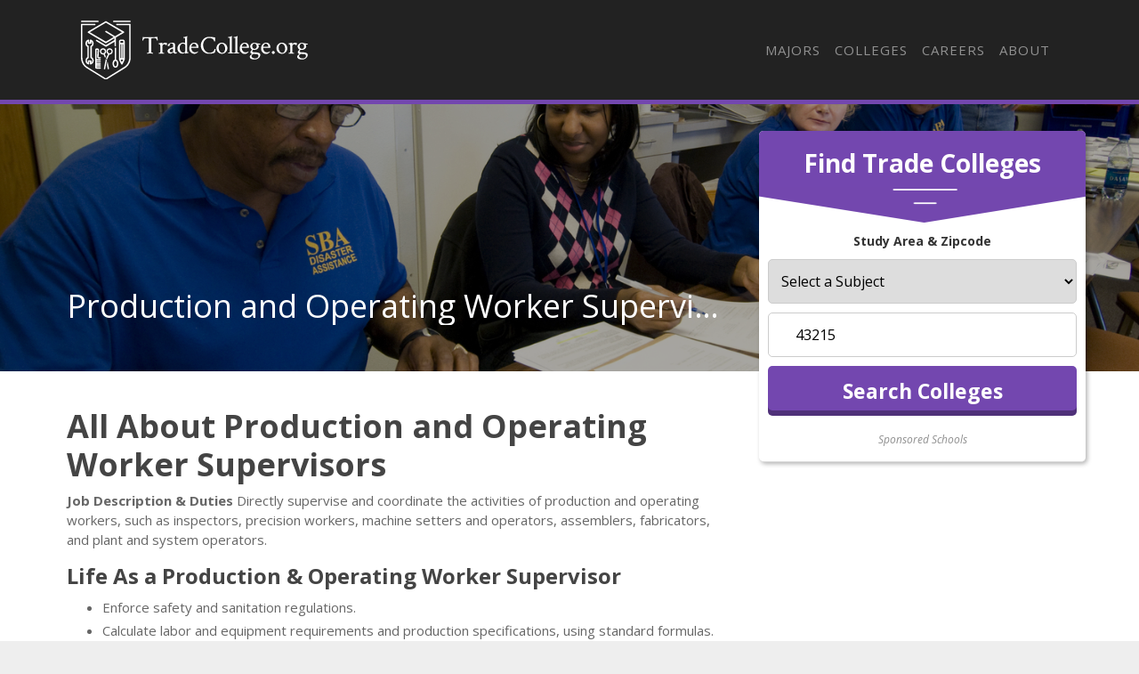

--- FILE ---
content_type: text/html
request_url: https://tradecollege.org/careers/first-line-supervisors-of-production-and-operating-workers-focus/
body_size: 11801
content:
<!DOCTYPE html>
<html lang="en">
  <head>
      <meta charset="utf-8">


<title>What&#39;s It Like Being a Production and Operating Worker Supervisor? - Trade College</title>


<meta http-equiv="X-UA-Compatible" content="IE=edge">
<meta name="viewport" content="width=device-width, initial-scale=1">

<meta name="description" content="Want to know more about the job duties of a Production and Operating Worker Supervisor? Keep reading to learn more about the salary, job outlook, and job description of this occupation.">
<meta name="viewport" content="width=device-width, initial-scale=1">
<link rel="canonical" href="https://tradecollege.org/careers/first-line-supervisors-of-production-and-operating-workers-focus/">


<meta name="robots" content="index, follow">
<meta name="googlebot" content="index, follow">

<script>(function(w,d,s,l,i){w[l]=w[l]||[];w[l].push({'gtm.start':
new Date().getTime(),event:'gtm.js'});var f=d.getElementsByTagName(s)[0],
j=d.createElement(s),dl=l!='dataLayer'?'&l='+l:'';j.async=true;j.src=
'https://www.googletagmanager.com/gtm.js?id='+i+dl;f.parentNode.insertBefore(j,f);
})(window,document,'script','dataLayer','GTM-NVJVNR3');</script>




<link rel="apple-touch-icon" sizes="180x180" href="https://tradecollege.org/assets/images/favicons/apple-touch-icon.png">
<link rel="icon" type="image/png" sizes="32x32" href="https://tradecollege.org/assets/images/favicons/favicon-32x32.png">
<link rel="icon" type="image/png" sizes="16x16" href="https://tradecollege.org/assets/images/favicons/favicon-16x16.png">
<link rel="manifest" href="https://tradecollege.org/assets/images/favicons/site.webmanifest">
<link rel="mask-icon" href="https://tradecollege.org/assets/images/favicons/safari-pinned-tab.svg" color="#7347af">
<link rel="shortcut icon" href="https://tradecollege.org/assets/images/favicons/favicon.ico">
<meta name="msapplication-TileColor" content="#7347af">
<meta name="msapplication-config" content="https://tradecollege.org/assets/images/favicons/browserconfig.xml">
<meta name="theme-color" content="#ffffff">


<script type="application/ld+json">
  {
    "@context": "https://schema.org",
    "@type": "Article",
    "url": "https:\/\/tradecollege.org\/careers\/first-line-supervisors-of-production-and-operating-workers-focus\/", 
    "headline": "What\u0027s It Like Being a Production and Operating Worker Supervisor?", 
    "description": "Want to know more about the job duties of a Production and Operating Worker Supervisor? Keep reading to learn more about the salary, job outlook, and job description of this occupation.", 
    "abstract": "There are currently 621,400 Production and Operating Worker Supervisors in the United States and that number is expected to rise to 619,500 by 2026. Read on to learn more about the typical job duties, average salary, and more of Production and Operating Worker Supervisors.", 
    "datePublished": "2019-09-01T08:00:00Z",
    "dateModified": "2025-07-28T12:46:42\u002b02:00", 
    "keywords": "What does a Production and Operating Worker Supervisor do?,How to become a Production and Operating Worker Supervisor,Production and Operating Worker Supervisor job description and salary", 
    "inLanguage": "en-US", 
    "wordCount": "900", 
    "copyrightYear": "2025", 
    "copyrightHolder": {
      "type": "Organization", 
      "@id": "https:\/\/tradecollege.org\/#organization", 
      "name": "TradeCollege.org"
    },"image": {
        "@type": "ImageObject", 
        "@id": "https:\/\/tradecollege.org\/careers\/first-line-supervisors-of-production-and-operating-workers-focus\/", 
        "inLanguage": "en-US", 
        "url": "https:\/\/s3.amazonaws.com\/college-static-images\/majors\/v1\/52.02_0.jpg", 
        "contentUrl": "https:\/\/s3.amazonaws.com\/college-static-images\/majors\/v1\/52.02_0.jpg"
      },"isPartOf": {
    "@type": "WebPage", 
    "@id": "https://tradecollege.org/careers/first-line-supervisors-of-production-and-operating-workers-focus/", 
    "url": "https://tradecollege.org/careers/first-line-supervisors-of-production-and-operating-workers-focus/", 
    "name": "What&#39;s It Like Being a Production and Operating Worker Supervisor?",
    "primaryImageOfPage": {
      "@type": "ImageObject", 
      "@id": "https://tradecollege.org/careers/first-line-supervisors-of-production-and-operating-workers-focus/", 
      "inLanguage": "en-US", 
      "url": "https://s3.amazonaws.com/college-static-images/majors/v1/52.02_0.jpg", 
      "contentUrl": "https://s3.amazonaws.com/college-static-images/majors/v1/52.02_0.jpg"
    },
    "potentialAction": {
      "@type": "ReadAction", 
      "target": {
        "type": "EntryPoint", 
        "urlTemplate": "https://tradecollege.org/careers/first-line-supervisors-of-production-and-operating-workers-focus/" 
      }
    }, 
    "isPartOf": {
      "@type": "WebSite", 
      "@id": "https://tradecollege.org/#website", 
      "url": "https://tradecollege.org/", 
      "name": "TradeCollege.org",  
      "publisher": {
        "@type": "Organization",
        "@id": "https://tradecollege.org/#organization", 
        "url": "https://tradecollege.org/", 
        "name": "TradeCollege.org",
        "logo": {
          "@type": "ImageObject", 
          "@id": "https://tradecollege.org/#logo", 
          "url": "", 
          "inLanguage": "en-US", 
          "caption": "TradeCollege.org"
        },
        "sameAs":[
          "https://twitter.com/theTradeCollege",
          "https://www.facebook.com/TradeCollege.org",
          "https://www.linkedin.com/company/trade-college-org"
        ]
      }, 
      "potentialAction": {
        "@type": "SearchAction",
        "target": {
          "@type": "EntryPoint",
          "urlTemplate": "https://tradecollege.org/search/?cfSearch={search_term_string}"
        },
        "query-input": "required name=search_term_string"
      }, 
      "inLanguage": "en-US", 
      "copyrightHolder": {
        "type": "Organization", 
        "@id": "https://tradecollege.org/#organization", 
        "name": "TradeCollege.org"
      }
    }
  }, 
    "mainEntityOfPage": {
    "@type": "WebPage", 
    "@id": "https://tradecollege.org/careers/first-line-supervisors-of-production-and-operating-workers-focus/", 
    "url": "https://tradecollege.org/careers/first-line-supervisors-of-production-and-operating-workers-focus/", 
    "name": "What&#39;s It Like Being a Production and Operating Worker Supervisor?",
    "primaryImageOfPage": {
      "@type": "ImageObject", 
      "@id": "https://tradecollege.org/careers/first-line-supervisors-of-production-and-operating-workers-focus/", 
      "inLanguage": "en-US", 
      "url": "https://s3.amazonaws.com/college-static-images/majors/v1/52.02_0.jpg", 
      "contentUrl": "https://s3.amazonaws.com/college-static-images/majors/v1/52.02_0.jpg"
    },
    "potentialAction": {
      "@type": "ReadAction", 
      "target": {
        "type": "EntryPoint", 
        "urlTemplate": "https://tradecollege.org/careers/first-line-supervisors-of-production-and-operating-workers-focus/" 
      }
    }, 
    "isPartOf": {
      "@type": "WebSite", 
      "@id": "https://tradecollege.org/#website", 
      "url": "https://tradecollege.org/", 
      "name": "TradeCollege.org",  
      "publisher": {
        "@type": "Organization",
        "@id": "https://tradecollege.org/#organization", 
        "url": "https://tradecollege.org/", 
        "name": "TradeCollege.org",
        "logo": {
          "@type": "ImageObject", 
          "@id": "https://tradecollege.org/#logo", 
          "url": "", 
          "inLanguage": "en-US", 
          "caption": "TradeCollege.org"
        },
        "sameAs":[
          "https://twitter.com/theTradeCollege",
          "https://www.facebook.com/TradeCollege.org",
          "https://www.linkedin.com/company/trade-college-org"
        ]
      }, 
      "potentialAction": {
        "@type": "SearchAction",
        "target": {
          "@type": "EntryPoint",
          "urlTemplate": "https://tradecollege.org/search/?cfSearch={search_term_string}"
        },
        "query-input": "required name=search_term_string"
      }, 
      "inLanguage": "en-US", 
      "copyrightHolder": {
        "type": "Organization", 
        "@id": "https://tradecollege.org/#organization", 
        "name": "TradeCollege.org"
      }
    }
  }
  }
  </script>
  
  <meta property="og:url" content="https://tradecollege.org/careers/first-line-supervisors-of-production-and-operating-workers-focus/">
  <meta property="og:site_name" content="TradeCollege.org">
  
  <meta property="og:title" content="What&#39;s It Like Being a Production and Operating Worker Supervisor?">
  
  
  <meta property="og:description" content="Want to know more about the job duties of a Production and Operating Worker Supervisor? Keep reading to learn more about the salary, job outlook, and job description of this occupation." />
  
  
  <meta property="og:image" content="https://tradecollege.org/assets/images/tradecolleges-share-image.jpg" />
  
  <meta property="og:image:type" content="image/jpg">
  <meta property="og:image:width" content="602">
  <meta property="og:image:height" content="370">
  <meta property="og:type" content="article">

  
  <meta name="twitter:title" content="What&#39;s It Like Being a Production and Operating Worker Supervisor?">
  
  
  <meta name="twitter:description" content="Want to know more about the job duties of a Production and Operating Worker Supervisor? Keep reading to learn more about the salary, job outlook, and job description of this occupation." />
  
  
  <meta name="twitter:image" content="https://tradecollege.org/assets/images/tradecolleges-share-image.jpg" />
  
  <meta name="twitter:domain" content="https://tradecollege.org/">
  <meta name="twitter:site" content="@TradeCollege">
  <meta name="twitter:creator" content="@TradeCollege">
  <meta name="twitter:card" content="summary_large_image">
  <meta name="twitter:url" content="https://tradecollege.org/careers/first-line-supervisors-of-production-and-operating-workers-focus/">

  
  <meta property="twitter:image:src" content="https://tradecollege.org/assets/images/tradecolleges-share-image.jpg">
  
  <meta itemprop="name" content="What&#39;s It Like Being a Production and Operating Worker Supervisor?">
  
  <meta itemprop="description" content="Want to know more about the job duties of a Production and Operating Worker Supervisor? Keep reading to learn more about the salary, job outlook, and job description of this occupation.">
  

  
  <meta property="article:tag" content="What&#39;s It Like Being a Production and Operating Worker Supervisor?">
  

  
  <meta itemprop="image" content="https://tradecollege.org/assets/images/tradecolleges-share-image.jpg">
  

<meta itemprop="inLanguage" content="en-us">
<meta itemprop="usageTerms" content="https://tradecollege.org/about/terms/">

<link rel="stylesheet" href="https://stackpath.bootstrapcdn.com/bootstrap/4.3.1/css/bootstrap.min.css" integrity="sha384-ggOyR0iXCbMQv3Xipma34MD+dH/1fQ784/j6cY/iJTQUOhcWr7x9JvoRxT2MZw1T" crossorigin="anonymous">

<script src="https://kit.fontawesome.com/9baa7fb487.js"></script>

<link href="https://unpkg.com/aos@2.3.1/dist/aos.css" rel="stylesheet">

<link href="https://tradecollege.org/assets/css/screen.css?v=1753699602" rel="stylesheet">

  </head>

  
    <body role="document" class="page-career">
  
<noscript><iframe src="https://www.googletagmanager.com/ns.html?id=GTM-NVJVNR3"
height="0" width="0" style="display:none;visibility:hidden"></iframe></noscript>

        <div class="container main theme-showcase" role="main">
    

  	  <div class="header"><nav class="navbar navbar-expand-lg navbar-dark">
  <a class="navbar-brand" href="https://tradecollege.org/">Navbar w/ text</a>
  <button class="navbar-toggler" type="button" data-toggle="collapse" data-target="#navbarText" aria-controls="navbarText" aria-expanded="false" aria-label="Toggle navigation">
    <span class="navbar-toggler-icon"></span>
  </button>
  <div class="collapse navbar-collapse" id="navbarText">
    <ul class="navbar-nav ml-auto">
      
      
    <li class="nav-item"><a class="nav-link" href="/majors/">Majors</a></li>

    <li class="nav-item"><a class="nav-link" href="/colleges/">Colleges</a></li>

    <li class="nav-item"><a class="nav-link" href="/careers/">Careers</a></li>

    <li class="nav-item"><a class="nav-link" href="/about/">About</a></li>

<li class="nav-item"><a class="nav-link" href="/search"><i class="fas fa-search"></i></a></li>
    </ul>
  </div>
</nav>
</div>
        <div class="body">
          <div class="degree-finder">
            <div data-aos="fade-up">
              <div class="section" id="quick_finder" program-finder="">
  <form action="https://colleges.tradecollege.org/classes?sub_id=trade-degreefinder&layout=trade" method="get" name="quick_finder">
    <div class="finder">
      <div class="degreefinder-head">
        <div class="arrow">
          <h3>Find Trade Colleges</h3>
        </div>
        <p class="text-center"><strong>Study Area & Zipcode</strong></p>
      </div>
      <div class="degreefinder-body">
      <ol>
        <li class="select-box">
          <select name="study_area_id">
            <option value="" selected="selected">Select a Subject</option>
            <option value="42">Automotive Technology / Mechanic</option>
            <option value="176">Aviation Technology / Pilot</option>
            <option value="246">Career Training</option>
            <option value="237">CDL / Heavy Equipment Operation / Repair</option>
            <option value="250">Conservation</option>
            <option value="181">Construction Management</option>
            <option value="182">Construction Trades</option>
            <option value="178">Cosmetology</option>
            <option value="236">Craftsman Trades</option>
            <option value="43">Culinary Arts</option>
            <option value="199">Electronic / Computer Technology</option>
            <option value="258">Esthetics</option>
            <option value="268">High School Diploma</option>
            <option value="189">Life Skills / Hobbies</option>
            <option value="238">Marine Technology / Captain</option>
            <option value="278">Mechanics</option>
            <option value="232">Military / ROTC</option>
            <option value="239">Other Trades</option>
            <option value="44">Real Estate</option>
            <option value="233">Secondary Diplomas &amp; Certificates</option>
            <option value="183">Welding / Fabrication</option>
          </select>
        </li>
        <li>
          <div class="input-wrapper">
            <label for="zipcode" class="fa fa-map-marker-alt input-icon"></label>
            <input name="zip" class="zipcode" type="text" placeholder="Zipcode">
          </div>
        </li>
        <li>
          <input class="btn" name="commit" type="submit" value="Search Colleges">
        </li>
      </ol>
      </div>
    </div>
    <input type="hidden" name="used_widget" id="used_widget" value="true">
    <input type="hidden" name="provider_id" value="">
    <input type="hidden" name="creative" value="">
    <input type="hidden" name="utm_source" value="">
    <input type="hidden" name="utm_campaign" value="">
    <input type="hidden" name="utm_medium" value="">
    <input type="hidden" name="referring_url" value="">
    <input type="hidden" name="root_study_area_id" value="175">    
  </form>
  <div class="text-center sponsored-school-text"><em><small>Sponsored Schools</small></em></div>
</div>

            </div>
          </div>

          
          <style>
            
                .form-banner { background-image : url('https://s3.amazonaws.com/college-static-images/majors/v1/52.02_0_big.jpg') !important; }
                @media (max-width: 980px) { .form-banner { background-image : url('https://s3.amazonaws.com/college-static-images/majors/v1/52.02_0.jpg') !important; } }
            
          </style>
          

          
            <div class="form-banner row">
                <div class="container">

                

                

                    <div class="row">
                        <div class="col-md-8">
                            <div class="form-intro">
                                <div class="cfRenderTextOnImage">
                                    <div class="collegeName ellipsis">
                                        <span itemprop="name">Production and Operating Worker Supervisor</span>
                                    </div>
                                </div>
                            </div>
                        </div>
                    </div>
                </div>
            </div>
          

          <div id="mobile-finder" class="row-outset d-md-none">
    <div class="row">
        <div class="col-12 mobile-degree-finder">
        <form action="https://colleges.tradecollege.org/classes?sub_id=trade-mobile-degreefinder&layout=trade" method="get" name="quick_finder">
            <input type="hidden" name="used_widget" id="used_widget" value="true">
            <div id="searchWidget" class="finder">
                <h3>Find Schools Near</h3>
                <div class="input-wrapper">
                <label for="zip" class="fa fa-map-marker-alt input-icon"></label>
                <input name="zip" class="zipcode" type="text" placeholder="Zipcode">
                </div>
                <button class="btn" name="commit" type="submit">
                <i class="fas fa-chevron-right"></i>
                </button>
            </div>
            <input type="hidden" name="creative" value="">
            <input type="hidden" name="utm_source" value="">
            <input type="hidden" name="utm_campaign" value="">
            <input type="hidden" name="utm_medium" value="">
            <input type="hidden" name="referring_url" value="">
            <input type="hidden" name="root_Study_area_id" value="175">
            <input type="hidden" name="study_area_id" value="">
            <input type="hidden" name="provider_id" value="">
            </form>
        </div>
    </div>
</div>

          <div class="row section">
            <div class="col-md-8">

                
                    <h1 id="all-about-production-and-operating-worker-supervisors">All About Production and Operating Worker Supervisors</h1>
<p><strong>Job Description &amp; Duties</strong> Directly supervise and coordinate the activities of production and operating workers, such as inspectors, precision workers, machine setters and operators, assemblers, fabricators, and plant and system operators.</p>
<h2 id="life-as-a-production--operating-worker-supervisor">Life As a Production &amp; Operating Worker Supervisor</h2>
<ul>
<li>Enforce safety and sanitation regulations.</li>
<li>Calculate labor and equipment requirements and production specifications, using standard formulas.</li>
<li>Set up and adjust machines and equipment.</li>
<li>Plan and develop new products and production processes.</li>
<li>Confer with other supervisors to coordinate operations and activities within or between departments.</li>
<li>Interpret specifications, blueprints, job orders, and company policies and procedures for workers.</li>
</ul>
<div id="featured_listing" class="featured-school-article">

    <div class="featured-header">
      <h2 class="list-separator" style="margin-top: 20px;">Featured <span id="study_area_text"></span> schools near <span id="city_text"></span>,
                  <span id="state_text"></span> <a href="#" onclick="event.preventDefault();" data-toggle="modal" data-target="#exampleModal" class="edit-search">edit</a></h2>
    </div>
    
    <div class="school-results">
        <div id="resultsCarousel" class="carousel slide" data-ride="carousel" data-interval="5000">
          <div id="mastodon-carousel" class="carousel-inner row no-gutters">
            <div class="carousel-item active">
              <div style="min-height: 273px;"></div>
            </div>
          </div>
          <a class="carousel-control-prev" href="#resultsCarousel" role="button" data-slide="prev">
            <span class="carousel-control-prev-icon" aria-hidden="true"></span>
            <span class="sr-only">Previous</span>
          </a>
          <a class="carousel-control-next" href="#resultsCarousel" role="button" data-slide="next">
            <span class="carousel-control-next-icon" aria-hidden="true"></span>
            <span class="sr-only">Next</span>
          </a>
        </div>
        <div id="qs-pixel"></div>
    </div>
  </div>  
  <div class="modal fade" id="exampleModal" tabindex="-1" role="dialog" aria-labelledby="exampleModalLabel" aria-hidden="true">
    <div class="modal-dialog" role="document">
      <div class="modal-content">
        <div class="modal-header">
          <h3 class="modal-title"><i class="fas fa-search"></i> College Finder</h2>
          <button type="button" class="close" data-dismiss="modal" aria-label="Close">
            <span aria-hidden="true">&times;</span>
          </button>
        </div>
        <div class="modal-body">
          <form class="search-form">
            <label for="degree_level">Desired Degree Level</label>
            <select name="degree_level">
              <option>- Select One -</option>
              <option value="Associate">Associate</option>
              <option value="Bachelor" selected="selected">Bachelor</option>
              <option value="Master">Master</option>
              <option value="Doctorate">Doctorate</option>
              <option value="Certificate / Diploma">Certificate / Diploma</option>
            </select>
            <label for="area_of_study">Desired Study Area</label>
            <select name="area_of_study">
              <option>- Select One -</option>
              <option value="Criminal Justice & Legal">Criminal Justice & Legal</option>
              <option value="Business" selected="selected">Business & Commnunications</option>
              <option value="Computers & Technology">Technology</option>
              <option value="Fine Arts & Design">Fine Arts & Design</option>
              <option value="Health, Nursing, Medicine">Health, Nursing, Medicine</option>
              <option value="Psychology">Psychology & Counseling</option>
              <option value="Education & Teaching">Education & Teaching</option>
              <option value="Vocational Training">Vocational Traning</option>
            </select>
            <label>Zip Code</label>
            <div class="input-wrapper">
              <label for="zip" class="fa fa-map-marker-alt input-icon" aria-hidden="true"></label>
              <input name="zip" class="zip" type="text" placeholder="Zip Code">
            </div>
            <label for="hs_grad_year">High School/GED Grad Year</label>
            <input type="text" name="hs_grad_year" placeholder="High School Grad Year">
            <label for="education_level">Highest Level of Education Completed</label>
            <select name="education_level">
              <option>- Select One -</option>
              <option value="Haven't completed High School">Haven't completed High School</option>
              <option value="High School" selected="selected">High School/GED</option>
              <option value="Associate">Associate</option>
              <option value="Bachelor">Bachelor</option>
              <option value="Master">Master</option>
              <option value="Doctorate">Doctorate</option>
            </select>
            <input type="submit" class="btn" value="Update Results">
          </form>
        </div>
      </div>
    </div>
  </div><script>
    window.rootStudyAreaId = "175";
    window.subjectName = "";
    window.providerId = "10356";
    window.creativeId = "trade";
    window.siteDomain = "tradecollege.org-carousel";
  </script>
<h2 id="things-a-production--operating-worker-supervisor-should-know-how-to-do">Things a Production &amp; Operating Worker Supervisor Should Know How to Do</h2>
<p>Below is a list of the skills most Production and Operating Worker Supervisors say are important on the job.</p>
<p><strong>Active Listening</strong>: Giving full attention to what other people are saying, taking time to understand the points being made, asking questions as appropriate, and not interrupting at inappropriate times.</p>
<p><strong>Speaking</strong>: Talking to others to convey information effectively.</p>
<p><strong>Reading Comprehension</strong>: Understanding written sentences and paragraphs in work related documents.</p>
<p><strong>Critical Thinking</strong>: Using logic and reasoning to identify the strengths and weaknesses of alternative solutions, conclusions or approaches to problems.</p>
<p><strong>Coordination</strong>: Adjusting actions in relation to others&rsquo; actions.</p>
<p><strong>Time Management</strong>: Managing one&rsquo;s own time and the time of others.</p>
<h2 id="types-of-production--operating-worker-supervisor-jobs">Types of Production &amp; Operating Worker Supervisor Jobs</h2>
<ul>
<li>Steel Pan Form Placing Supervisor</li>
<li>Department Head</li>
<li>Carbon Electrodes Supervisor</li>
<li>Assembly Supervisor</li>
<li>Electronics Supervisor</li>
</ul>
<h2 id="job-opportunities-for-production-and-operating-worker-supervisors">Job Opportunities for Production and Operating Worker Supervisors</h2>
<p>There were about 621,400 jobs for Production and Operating Worker Supervisor in 2016 (in the United States). There is little to no growth in job opportunities for Production and Operating Worker Supervisor. The BLS estimates 59,300 yearly job openings in this field.</p>
<a href='https://images.tradecollege.org/chart-images/careers/first-line-supervisors-of-production-and-operating-workers-focus/number-of-jobs_xl.jpeg' target="_blank" class="chartLink">
    <img src='https://images.tradecollege.org/chart-images/careers/first-line-supervisors-of-production-and-operating-workers-focus/number-of-jobs_xs.jpeg' 
    srcset='https://images.tradecollege.org/chart-images/careers/first-line-supervisors-of-production-and-operating-workers-focus/number-of-jobs_xs.jpeg 370w, 
    https://images.tradecollege.org/chart-images/careers/first-line-supervisors-of-production-and-operating-workers-focus/number-of-jobs_sm.jpeg 476w, 
    https://images.tradecollege.org/chart-images/careers/first-line-supervisors-of-production-and-operating-workers-focus/number-of-jobs_md.jpeg 620w, 
    https://images.tradecollege.org/chart-images/careers/first-line-supervisors-of-production-and-operating-workers-focus/number-of-jobs_lg.jpeg 770w'  alt='undefined' />
</a>
<p>The states with the most job growth for Production &amp; Operating Worker Supervisor are <strong>Nevada, Utah, and North Dakota</strong>. Watch out if you plan on working in <strong>Delaware, Maine, or Vermont</strong>. These states have the worst job growth for this type of profession.</p>
<h2 id="what-is-the-average-salary-of-a-production--operating-worker-supervisor">What is the Average Salary of a Production &amp; Operating Worker Supervisor</h2>
<p>The average yearly salary of a Production &amp; Operating Worker Supervisor ranges between $36,020 and $99,500.</p>
<a href='https://images.tradecollege.org/chart-images/careers/first-line-supervisors-of-production-and-operating-workers-focus/salary-ranges_xl.jpeg' target="_blank" class="chartLink">
    <img src='https://images.tradecollege.org/chart-images/careers/first-line-supervisors-of-production-and-operating-workers-focus/salary-ranges_xs.jpeg' 
    srcset='https://images.tradecollege.org/chart-images/careers/first-line-supervisors-of-production-and-operating-workers-focus/salary-ranges_xs.jpeg 370w, 
    https://images.tradecollege.org/chart-images/careers/first-line-supervisors-of-production-and-operating-workers-focus/salary-ranges_sm.jpeg 476w, 
    https://images.tradecollege.org/chart-images/careers/first-line-supervisors-of-production-and-operating-workers-focus/salary-ranges_md.jpeg 620w, 
    https://images.tradecollege.org/chart-images/careers/first-line-supervisors-of-production-and-operating-workers-focus/salary-ranges_lg.jpeg 770w'  alt='undefined' />
</a>
<p>Production and Operating Worker Supervisors who work in <strong>Wyoming, District of Columbia, or Connecticut</strong>, make the highest salaries.</p>
<h3 id="below-is-a-list-of-the-median-annual-salaries-for-production-and-operating-worker-supervisors-in-different-us-states">Below is a list of the median annual salaries for Production and Operating Worker Supervisors in different U.S. states.</h3>
<table class="table">
<thead>
<tr>
<th style="text-align:left">State</th>
<th style="text-align:right">Annual Mean Salary</th>
</tr>
</thead>
<tbody>
<tr>
<td style="text-align:left"><a href="/careers/first-line-supervisors-of-production-and-operating-workers/alabama-us/">Alabama</a></td>
<td style="text-align:right">$60,840</td>
</tr>
<tr>
<td style="text-align:left"><a href="/careers/first-line-supervisors-of-production-and-operating-workers/alaska-us/">Alaska</a></td>
<td style="text-align:right">$66,650</td>
</tr>
<tr>
<td style="text-align:left"><a href="/careers/first-line-supervisors-of-production-and-operating-workers/arizona-us/">Arizona</a></td>
<td style="text-align:right">$61,280</td>
</tr>
<tr>
<td style="text-align:left"><a href="/careers/first-line-supervisors-of-production-and-operating-workers/arkansas-us/">Arkansas</a></td>
<td style="text-align:right">$53,430</td>
</tr>
<tr>
<td style="text-align:left"><a href="/careers/first-line-supervisors-of-production-and-operating-workers/california-us/">California</a></td>
<td style="text-align:right">$67,800</td>
</tr>
<tr>
<td style="text-align:left"><a href="/careers/first-line-supervisors-of-production-and-operating-workers/colorado-us/">Colorado</a></td>
<td style="text-align:right">$69,420</td>
</tr>
<tr>
<td style="text-align:left"><a href="/careers/first-line-supervisors-of-production-and-operating-workers/connecticut-us/">Connecticut</a></td>
<td style="text-align:right">$76,130</td>
</tr>
<tr>
<td style="text-align:left"><a href="/careers/first-line-supervisors-of-production-and-operating-workers/delaware-us/">Delaware</a></td>
<td style="text-align:right">$70,950</td>
</tr>
<tr>
<td style="text-align:left"><a href="/careers/first-line-supervisors-of-production-and-operating-workers/district-of-columbia-us/">District of Columbia</a></td>
<td style="text-align:right">$75,480</td>
</tr>
<tr>
<td style="text-align:left"><a href="/careers/first-line-supervisors-of-production-and-operating-workers/florida-us/">Florida</a></td>
<td style="text-align:right">$59,690</td>
</tr>
<tr>
<td style="text-align:left"><a href="/careers/first-line-supervisors-of-production-and-operating-workers/georgia-us/">Georgia</a></td>
<td style="text-align:right">$59,640</td>
</tr>
<tr>
<td style="text-align:left"><a href="/careers/first-line-supervisors-of-production-and-operating-workers/hawaii-us/">Hawaii</a></td>
<td style="text-align:right">$65,510</td>
</tr>
<tr>
<td style="text-align:left"><a href="/careers/first-line-supervisors-of-production-and-operating-workers/idaho-us/">Idaho</a></td>
<td style="text-align:right">$59,620</td>
</tr>
<tr>
<td style="text-align:left"><a href="/careers/first-line-supervisors-of-production-and-operating-workers/illinois-us/">Illinois</a></td>
<td style="text-align:right">$62,380</td>
</tr>
<tr>
<td style="text-align:left"><a href="/careers/first-line-supervisors-of-production-and-operating-workers/indiana-us/">Indiana</a></td>
<td style="text-align:right">$60,730</td>
</tr>
<tr>
<td style="text-align:left"><a href="/careers/first-line-supervisors-of-production-and-operating-workers/iowa-us/">Iowa</a></td>
<td style="text-align:right">$58,680</td>
</tr>
<tr>
<td style="text-align:left"><a href="/careers/first-line-supervisors-of-production-and-operating-workers/kansas-us/">Kansas</a></td>
<td style="text-align:right">$61,790</td>
</tr>
<tr>
<td style="text-align:left"><a href="/careers/first-line-supervisors-of-production-and-operating-workers/kentucky-us/">Kentucky</a></td>
<td style="text-align:right">$61,760</td>
</tr>
<tr>
<td style="text-align:left"><a href="/careers/first-line-supervisors-of-production-and-operating-workers/louisiana-us/">Louisiana</a></td>
<td style="text-align:right">$72,530</td>
</tr>
<tr>
<td style="text-align:left"><a href="/careers/first-line-supervisors-of-production-and-operating-workers/maine-us/">Maine</a></td>
<td style="text-align:right">$62,600</td>
</tr>
<tr>
<td style="text-align:left"><a href="/careers/first-line-supervisors-of-production-and-operating-workers/maryland-us/">Maryland</a></td>
<td style="text-align:right">$63,960</td>
</tr>
<tr>
<td style="text-align:left"><a href="/careers/first-line-supervisors-of-production-and-operating-workers/massachusetts-us/">Massachusetts</a></td>
<td style="text-align:right">$67,970</td>
</tr>
<tr>
<td style="text-align:left"><a href="/careers/first-line-supervisors-of-production-and-operating-workers/michigan-us/">Michigan</a></td>
<td style="text-align:right">$65,500</td>
</tr>
<tr>
<td style="text-align:left"><a href="/careers/first-line-supervisors-of-production-and-operating-workers/minnesota-us/">Minnesota</a></td>
<td style="text-align:right">$65,420</td>
</tr>
<tr>
<td style="text-align:left"><a href="/careers/first-line-supervisors-of-production-and-operating-workers/mississippi-us/">Mississippi</a></td>
<td style="text-align:right">$58,920</td>
</tr>
<tr>
<td style="text-align:left"><a href="/careers/first-line-supervisors-of-production-and-operating-workers/missouri-us/">Missouri</a></td>
<td style="text-align:right">$58,630</td>
</tr>
<tr>
<td style="text-align:left"><a href="/careers/first-line-supervisors-of-production-and-operating-workers/montana-us/">Montana</a></td>
<td style="text-align:right">$61,590</td>
</tr>
<tr>
<td style="text-align:left"><a href="/careers/first-line-supervisors-of-production-and-operating-workers/nebraska-us/">Nebraska</a></td>
<td style="text-align:right">$61,710</td>
</tr>
<tr>
<td style="text-align:left"><a href="/careers/first-line-supervisors-of-production-and-operating-workers/nevada-us/">Nevada</a></td>
<td style="text-align:right">$61,160</td>
</tr>
<tr>
<td style="text-align:left"><a href="/careers/first-line-supervisors-of-production-and-operating-workers/new-hampshire-us/">New Hampshire</a></td>
<td style="text-align:right">$68,040</td>
</tr>
<tr>
<td style="text-align:left"><a href="/careers/first-line-supervisors-of-production-and-operating-workers/new-jersey-us/">New Jersey</a></td>
<td style="text-align:right">$70,300</td>
</tr>
<tr>
<td style="text-align:left"><a href="/careers/first-line-supervisors-of-production-and-operating-workers/new-mexico-us/">New Mexico</a></td>
<td style="text-align:right">$62,880</td>
</tr>
<tr>
<td style="text-align:left"><a href="/careers/first-line-supervisors-of-production-and-operating-workers/new-york-us/">New York</a></td>
<td style="text-align:right">$68,830</td>
</tr>
<tr>
<td style="text-align:left"><a href="/careers/first-line-supervisors-of-production-and-operating-workers/north-carolina-us/">North Carolina</a></td>
<td style="text-align:right">$61,470</td>
</tr>
<tr>
<td style="text-align:left"><a href="/careers/first-line-supervisors-of-production-and-operating-workers/north-dakota-us/">North Dakota</a></td>
<td style="text-align:right">$66,480</td>
</tr>
<tr>
<td style="text-align:left"><a href="/careers/first-line-supervisors-of-production-and-operating-workers/ohio-us/">Ohio</a></td>
<td style="text-align:right">$63,180</td>
</tr>
<tr>
<td style="text-align:left"><a href="/careers/first-line-supervisors-of-production-and-operating-workers/oklahoma-us/">Oklahoma</a></td>
<td style="text-align:right">$62,250</td>
</tr>
<tr>
<td style="text-align:left"><a href="/careers/first-line-supervisors-of-production-and-operating-workers/oregon-us/">Oregon</a></td>
<td style="text-align:right">$58,990</td>
</tr>
<tr>
<td style="text-align:left"><a href="/careers/first-line-supervisors-of-production-and-operating-workers/pennsylvania-us/">Pennsylvania</a></td>
<td style="text-align:right">$62,470</td>
</tr>
<tr>
<td style="text-align:left"><a href="/careers/first-line-supervisors-of-production-and-operating-workers/rhode-island-us/">Rhode Island</a></td>
<td style="text-align:right">$71,230</td>
</tr>
<tr>
<td style="text-align:left"><a href="/careers/first-line-supervisors-of-production-and-operating-workers/south-carolina-us/">South Carolina</a></td>
<td style="text-align:right">$66,870</td>
</tr>
<tr>
<td style="text-align:left"><a href="/careers/first-line-supervisors-of-production-and-operating-workers/south-dakota-us/">South Dakota</a></td>
<td style="text-align:right">$60,180</td>
</tr>
<tr>
<td style="text-align:left"><a href="/careers/first-line-supervisors-of-production-and-operating-workers/tennessee-us/">Tennessee</a></td>
<td style="text-align:right">$59,130</td>
</tr>
<tr>
<td style="text-align:left"><a href="/careers/first-line-supervisors-of-production-and-operating-workers/texas-us/">Texas</a></td>
<td style="text-align:right">$70,580</td>
</tr>
<tr>
<td style="text-align:left"><a href="/careers/first-line-supervisors-of-production-and-operating-workers/utah-us/">Utah</a></td>
<td style="text-align:right">$60,190</td>
</tr>
<tr>
<td style="text-align:left"><a href="/careers/first-line-supervisors-of-production-and-operating-workers/vermont-us/">Vermont</a></td>
<td style="text-align:right">$63,660</td>
</tr>
<tr>
<td style="text-align:left"><a href="/careers/first-line-supervisors-of-production-and-operating-workers/virginia-us/">Virginia</a></td>
<td style="text-align:right">$65,170</td>
</tr>
<tr>
<td style="text-align:left"><a href="/careers/first-line-supervisors-of-production-and-operating-workers/washington-us/">Washington</a></td>
<td style="text-align:right">$73,510</td>
</tr>
<tr>
<td style="text-align:left"><a href="/careers/first-line-supervisors-of-production-and-operating-workers/west-virginia-us/">West Virginia</a></td>
<td style="text-align:right">$66,010</td>
</tr>
<tr>
<td style="text-align:left"><a href="/careers/first-line-supervisors-of-production-and-operating-workers/wisconsin-us/">Wisconsin</a></td>
<td style="text-align:right">$61,130</td>
</tr>
<tr>
<td style="text-align:left"><a href="/careers/first-line-supervisors-of-production-and-operating-workers/wyoming-us/">Wyoming</a></td>
<td style="text-align:right">$81,880</td>
</tr>
</tbody>
</table>
<h2 id="what-tools-do-production-and-operating-worker-supervisors-use">What Tools do Production and Operating Worker Supervisors Use?</h2>
<p>Below is a list of the types of tools and technologies that Production and Operating Worker Supervisors may use on a daily basis:</p>
<ul>
<li>Microsoft Excel</li>
<li>Microsoft Word</li>
<li>Microsoft Office</li>
<li>Microsoft PowerPoint</li>
<li>Microsoft Outlook</li>
<li>Microsoft Access</li>
<li>Data entry software</li>
<li>Email software</li>
<li>Word processing software</li>
<li>SAP</li>
<li>Microsoft Project</li>
<li>Autodesk AutoCAD</li>
<li>Spreadsheet software</li>
<li>Microsoft SharePoint</li>
<li>Database software</li>
<li>IBM Notes</li>
<li>Extensible markup language XML</li>
<li>Minitab</li>
<li>Oracle JD Edwards EnterpriseOne</li>
<li>Supervisory control and data acquisition SCADA software</li>
</ul>
<h2 id="how-to-become-a-production--operating-worker-supervisor">How to Become a Production &amp; Operating Worker Supervisor</h2>
<p>Individuals working as a Production and Operating Worker Supervisor have obtained the following education levels:</p>
<a href='https://images.tradecollege.org/chart-images/careers/first-line-supervisors-of-production-and-operating-workers-focus/degreelevel_xl.jpeg' target="_blank" class="chartLink">
    <img src='https://images.tradecollege.org/chart-images/careers/first-line-supervisors-of-production-and-operating-workers-focus/degreelevel_xs.jpeg' 
    srcset='https://images.tradecollege.org/chart-images/careers/first-line-supervisors-of-production-and-operating-workers-focus/degreelevel_xs.jpeg 370w, 
    https://images.tradecollege.org/chart-images/careers/first-line-supervisors-of-production-and-operating-workers-focus/degreelevel_sm.jpeg 476w, 
    https://images.tradecollege.org/chart-images/careers/first-line-supervisors-of-production-and-operating-workers-focus/degreelevel_md.jpeg 620w, 
    https://images.tradecollege.org/chart-images/careers/first-line-supervisors-of-production-and-operating-workers-focus/degreelevel_lg.jpeg 770w'  alt='undefined' />
</a>
<h2 id="what-work-experience-do-i-need-to-become-a-production--operating-worker-supervisor">What work experience do I need to become a Production &amp; Operating Worker Supervisor?</h2>
<a href='https://images.tradecollege.org/chart-images/careers/first-line-supervisors-of-production-and-operating-workers-focus/workexperience_xl.jpeg' target="_blank" class="chartLink">
    <img src='https://images.tradecollege.org/chart-images/careers/first-line-supervisors-of-production-and-operating-workers-focus/workexperience_xs.jpeg' 
    srcset='https://images.tradecollege.org/chart-images/careers/first-line-supervisors-of-production-and-operating-workers-focus/workexperience_xs.jpeg 370w, 
    https://images.tradecollege.org/chart-images/careers/first-line-supervisors-of-production-and-operating-workers-focus/workexperience_sm.jpeg 476w, 
    https://images.tradecollege.org/chart-images/careers/first-line-supervisors-of-production-and-operating-workers-focus/workexperience_md.jpeg 620w, 
    https://images.tradecollege.org/chart-images/careers/first-line-supervisors-of-production-and-operating-workers-focus/workexperience_lg.jpeg 770w'  alt='undefined' />
</a>
<h2 id="where-production-and-operating-worker-supervisors-are-employed">Where Production and Operating Worker Supervisors Are Employed</h2>
<a href='https://images.tradecollege.org/chart-images/careers/first-line-supervisors-of-production-and-operating-workers-focus/sectors_xl.jpeg' target="_blank" class="chartLink">
    <img src='https://images.tradecollege.org/chart-images/careers/first-line-supervisors-of-production-and-operating-workers-focus/sectors_xs.jpeg' 
    srcset='https://images.tradecollege.org/chart-images/careers/first-line-supervisors-of-production-and-operating-workers-focus/sectors_xs.jpeg 370w, 
    https://images.tradecollege.org/chart-images/careers/first-line-supervisors-of-production-and-operating-workers-focus/sectors_sm.jpeg 476w, 
    https://images.tradecollege.org/chart-images/careers/first-line-supervisors-of-production-and-operating-workers-focus/sectors_md.jpeg 620w, 
    https://images.tradecollege.org/chart-images/careers/first-line-supervisors-of-production-and-operating-workers-focus/sectors_lg.jpeg 770w'  alt='undefined' />
</a>
<p>Production and Operating Worker Supervisors work in the following industries:</p>
<a href='https://images.tradecollege.org/chart-images/careers/first-line-supervisors-of-production-and-operating-workers-focus/industries_xl.jpeg' target="_blank" class="chartLink">
    <img src='https://images.tradecollege.org/chart-images/careers/first-line-supervisors-of-production-and-operating-workers-focus/industries_xs.jpeg' 
    srcset='https://images.tradecollege.org/chart-images/careers/first-line-supervisors-of-production-and-operating-workers-focus/industries_xs.jpeg 370w, 
    https://images.tradecollege.org/chart-images/careers/first-line-supervisors-of-production-and-operating-workers-focus/industries_sm.jpeg 476w, 
    https://images.tradecollege.org/chart-images/careers/first-line-supervisors-of-production-and-operating-workers-focus/industries_md.jpeg 620w, 
    https://images.tradecollege.org/chart-images/careers/first-line-supervisors-of-production-and-operating-workers-focus/industries_lg.jpeg 770w'  alt='undefined' />
</a>
<h2 id="you-may-also-be-interested-in">You May Also Be Interested In&hellip;</h2>
<p>Those thinking about becoming a Production and Operating Worker Supervisor might also be interested in the following careers:</p>
<ul>
<li><a href="/careers/food-service-managers-focus/">Food Service Managers</a></li>
<li><a href="/careers/first-line-supervisors-of-food-preparation-and-serving-workers-focus/">First-Line Supervisors of Food Preparation and Serving Workers</a></li>
</ul>
<p>Those who work as a Production and Operating Worker Supervisor sometimes switch careers to one of these choices:</p>
<ul>
<li><a href="/careers/chefs-and-head-cooks-focus/">Chefs and Head Cooks</a></li>
<li><a href="/careers/first-line-supervisors-of-mechanics-installers-and-repairers-focus/">First-Line Supervisors of Mechanics, Installers, and Repairers</a></li>
</ul>
<h2 id="references">References:</h2>
<ul>
<li><a href="https://www.bls.gov/" target="_blank" rel="noopener noreferrer">Bureau of Labor Statistics</a></li>
<li><a href="https://www.collegefactual.com/" target="_blank" rel="noopener noreferrer">College Factual</a></li>
<li><a href="https://www.onetonline.org/" target="_blank" rel="noopener noreferrer">O*NET Online</a></li>
</ul>
<p>Image Credit: <a href="https://commons.wikimedia.org/wiki/File:FEMA_-_40756_-_Small_Business_Administration_team_readies_for_applicants_in_Breckenridge,_MN.jpg" target="_blank" rel="noopener no referrer">Mike Moore</a> via <a href="<nil>" target="_blank" rel="noopener no referrer">public domain</a></p>
<p>More about our <a href="/about/references/">data sources and methodologies</a>.</p>
<div id="featured_listing" class="featured-school-article">
  <h2 class="list-separator" style="margin-top: 20px;">Featured <span id="study-area"></span> Schools</h2><table class="featured-school">
  <tbody>
    <tr class="featured-school-row" data-aos="flip-right">
      <td valign="top" align="right" class="featured-school-logo">
        <a class="qsct track-click" target="_blank" rel="nofollow" href="https://degrees.snhu.edu?utm_source=dmsgrouplinkout&utm_medium=PPL&utm_campaign=PROS_linkout&utm_content=organic&snhu_segment=ol&venpubid=tradecollege&C3=dmsgrouplinkout/PPL/PROS_linkout/organic">
          <img class="school-logo" src="https://cdn.degreesearch.org/images/schools/logos/snhu-regular_20171108151439.png" border="0" alt="Southern New Hampshire University Logo">
        </a>
        <a class="qsct track-click btn btn-sm" target="_blank" rel="nofollow" href="https://degrees.snhu.edu?utm_source=dmsgrouplinkout&utm_medium=PPL&utm_campaign=PROS_linkout&utm_content=organic&snhu_segment=ol&venpubid=tradecollege&C3=dmsgrouplinkout/PPL/PROS_linkout/organic">Request Info</a>
        <div style="padding-top: 20px;"></div>
      </td>
      <td class="featured-school-description" style="background: none; padding: 12px 6px 18px 12px;">
        <a class="school-title" style=" font-size: 22px; font-weight: bold; display: block;" target="_blank" rel="nofollow" href="https://degrees.snhu.edu?utm_source=dmsgrouplinkout&utm_medium=PPL&utm_campaign=PROS_linkout&utm_content=organic&snhu_segment=ol&venpubid=tradecollege&C3=dmsgrouplinkout/PPL/PROS_linkout/organic">
          Southern New Hampshire University
        </a>
        You have goals. Southern New Hampshire University can help you get there. Whether you need a bachelor's degree to get into a career or want a master's degree to move up in your current career, SNHU has an online program for you. Find your degree from over 200 online programs. <a class="track-click" href="https://degrees.snhu.edu?utm_source=dmsgrouplinkout&utm_medium=PPL&utm_campaign=PROS_linkout&utm_content=organic&snhu_segment=ol&venpubid=tradecollege&C3=dmsgrouplinkout/PPL/PROS_linkout/organic" target="_blank" rel="nofollow" style="white-space: nowrap;">Learn More &gt;</a>
      </td>
    </tr>
  </tbody>
</table>
  <table class="featured-school">
    <tbody id="mastodon-table-results">
    </tbody>
  </table>
  <script>
    window.rootStudyAreaId = "";
    window.subjectName = "";
    window.providerId = "";
    window.creativeId = "";
    window.siteDomain = "-table";
    window.excludeBuyers = "SNHU";
  </script>

</div>

                

            </div>
          </div>

      </div><div class="search-banner">
	<div class="row">
    <div class="col-md-6">
      <h2>Find Trade Schools Near You</h2>
      <p>Our free school finder matches students with accredited trade schools across the U.S.</p>
    </div>
    <div class="col-md-6">
      <a href="https://colleges.tradecollege.org/classes?provider_id=10356&sub_id=footer-cta&creative=trade&layout=trade"
        class="btn btn-hollow btn-hollow-white btn-left search-banner-linkout">Explore Trade Schools <i class="fas fa-arrow-right"></i></a>
    </div>
  </div>
</div><div class="footer">
  <div class="row">
    <div class="col-md-9">
      <img class="footer-logo" src="/assets/images/tradecollege-logo-white.svg" alt="TradeCollege.org logo">
      <p>TradeCollege.org provides higher-education, college and university, degree, program, career, salary, and other helpful information to students, faculty, institutions, and other internet audiences. Presented information and data are subject to change. Inclusion on this website does not imply or represent a direct relationship with the company, school, or brand. Information, though believed correct at time of publication, may not be correct, and no warranty is provided. Contact the schools to verify any information before relying on it. Financial aid may be available for those who qualify. TradeCollege.org is a for-profit site, and the displayed options may include sponsored or recommended results, not necessarily based on your preferences.</p>

      <p>© <span id="year"></span> TradeCollege.org – All Rights Reserved.</p>

      <ul>
        <li><a target="_blank" href="/about/">About Us</a></li>
        <li><a target="_blank" href="/about/references/">Data</a></li>
        <li><a target="_blank" href="https://colleges.tradecollege.org/privacy/">Privacy Policy</a></li>
        <li><a target="_blank" href="https://colleges.tradecollege.org/california-privacy/">California Privacy</a></li>
        <li><a target="_blank" href="https://dmsunsub.io/">Do Not Sell Or Share My Personal Information</a></li>
        <li><a target="_blank" href="https://colleges.tradecollege.org/terms/">Terms of Use</a></li>
      </ul>
    </div>
    <div class="col-md-3">
      <div class="social">
        <h3>Follow Us</h3>
        <ul>
          <li><a href="https://www.facebook.com/TradeCollege.org" target="_blank"><i class="fab fa-facebook-f"></i> Facebook</a></li>
          <li><a href="https://www.linkedin.com/company/trade-college-org/" target="_blank"><i class="fab fa-linkedin-in"></i> LinkedIn</a></li>
          <li><a href="https://twitter.com/theTradeCollege" target="_blank"><i class="fab fa-twitter"></i> Twitter</a></li>
        </ul>
      </div>
    </div>
  </div>
</div>

<script>
    document.getElementById("year").innerHTML = new Date().getFullYear();
</script>
</div> 


<script src="https://unpkg.com/aos@2.3.1/dist/aos.js"></script>
<script>
  AOS.init();
</script>
<link href="https://fonts.googleapis.com/css?family=Open+Sans:400,400i,700,700i&display=swap" rel="stylesheet">
<script src="https://ajax.googleapis.com/ajax/libs/jquery/3.3.1/jquery.min.js"></script>
<script src="https://cdnjs.cloudflare.com/ajax/libs/jquery-cookie/1.3.1/jquery.cookie.min.js" crossorigin="anonymous"></script>
<script src="https://cdnjs.cloudflare.com/ajax/libs/popper.js/1.14.7/umd/popper.min.js" integrity="sha384-UO2eT0CpHqdSJQ6hJty5KVphtPhzWj9WO1clHTMGa3JDZwrnQq4sF86dIHNDz0W1" crossorigin="anonymous"></script>
<script src="https://stackpath.bootstrapcdn.com/bootstrap/4.3.1/js/bootstrap.min.js" integrity="sha384-JjSmVgyd0p3pXB1rRibZUAYoIIy6OrQ6VrjIEaFf/nJGzIxFDsf4x0xIM+B07jRM" crossorigin="anonymous"></script>

<script type="text/javascript" src="/assets/js/maxmind-mmresults.js"></script>
<script type="text/javascript" src="/assets/js/mastodon-mapping.js?v=1753699602"></script>


<script type="text/javascript">
  (function() {
    function getQueryStringParameterByName(name) {
      name = name.replace(/[\[]/, '\\[').replace(/[\]]/, '\\]');
      var regex = new RegExp('[\\?&]' + name + '=([^&#]*)'),
        results = regex.exec(location.search);
      return results == null ? '' : decodeURIComponent(results[1].replace(/\+/g, ' '));
    }

    var dmsCampaign = getQueryStringParameterByName('campaign');
    if (dmsCampaign) {
      $.cookie('dmsCampaign', dmsCampaign, { expires: 360, path: '/' });
    }

    var utmSource = getQueryStringParameterByName('utm_source');
    if (utmSource) {
      $.cookie('utmSource', utmSource, { expires: 360, path: '/' });
    }
    var utmCampaign = getQueryStringParameterByName('utm_campaign');
    if (utmCampaign) {
      $.cookie('utmCampaign', utmCampaign, { expires: 360, path: '/' });
    }

    var utmMedium = getQueryStringParameterByName('utm_medium');
    if (utmMedium) {
      $.cookie('utmMedium', utmMedium, { expires: 360, path: '/' });
    }

    var dmsProviderId = getQueryStringParameterByName('provider_id') || $.cookie('dmsProviderId');
    if (dmsProviderId) {
      $.cookie('dmsProviderId', dmsProviderId, { expires: 360, path: '/' });
    } else {
      $.cookie('dmsProviderId', '10356', { expires: 360, path: '/' });
    }

    var dmsCreativeId = getQueryStringParameterByName('creative') || $.cookie('dmsCreativeId');
    if (dmsCreativeId) {
      $.cookie('dmsCreativeId', dmsCreativeId, { expires: 360, path: '/' });
    } else {
      $.cookie('dmsCreativeId', 'trade', { expires: 360, path: '/' });
    }

    var dmsSubId = getQueryStringParameterByName('sub_id') || $.cookie('dmsSubId');
    if (dmsSubId) {
      $.cookie('dmsSubId', dmsSubId, { expires: 360, path: '/' });
    }

    function qsToOjb (search) {
      return JSON.parse('{"' + search.replace(/&/g, '","').replace(/=/g,'":"') + '"}', function(key, value) { return key===""?value:decodeURIComponent(value) });
    }

    $(".search-banner-linkout").each(function(index, el) {
      var urlParts = el.href.split('?');
      if (urlParts.length === 0) return;

      var hrefBase = urlParts[0];
      var paramsStr = urlParts[1] || '';
      var paramsObj = qsToOjb(paramsStr);

      if (dmsProviderId) {
        paramsObj.provider_id = dmsProviderId;
      }
      if (dmsCampaign) {
        paramsObj.campaign = dmsCampaign;
      }
      if (dmsSubId) {
        paramsObj.sub_id = dmsSubId;
      }
      $(el).attr("href", hrefBase + '?' + $.param(paramsObj));
    });

  })();

  runScript();

  function runScript() {
    
    if( window.jQuery ) {
      jQuery(document).ready(function($){
        var areaOfStudySelect, areaOfStudys, blankAosOption, el, rootStudyAreaSelect;
        el = $("#quick_finder");
        areaOfStudys = el.find("select#study_area_id").html();
        blankAosOption = "<option value=''>Choose an emphasis (optional)</option>";
        rootStudyAreaSelect = el.find("select#root_study_area_id");
        areaOfStudySelect = el.find("select#study_area_id");

        rootStudyAreaSelect.change(function() {
          var filteredAosOptions, selectedGaosName;
          selectedGaosName = rootStudyAreaSelect.find(":selected").text().trim();
          filteredAosOptions = $(areaOfStudys).filter("optgroup[label='" + selectedGaosName + "']").html();
          if (filteredAosOptions) {
            areaOfStudySelect.html(blankAosOption + filteredAosOptions);
            return areaOfStudySelect.attr('disabled', false);
          } else {
            areaOfStudySelect.html(areaOfStudys);
            return areaOfStudySelect.attr('disabled', 'disabled');
          }
        });

        rootStudyAreaSelect.change();

        $('input[name="provider_id"]').val($.cookie("dmsProviderId"));
        $('input[name="utm_source"]').val($.cookie("utmSource"));
        $('input[name="utm_campaign"]').val($.cookie("utmCampaign"));
        $('input[name="utm_medium"]').val($.cookie("utmMedium"));
        $('input[name="creative"]').val($.cookie('dmsCreativeId'));
        $('input[name="referring_url"]').val(window.location.href);
      });
    } else {
        
        window.setTimeout( runScript, 50 );
    }
    
    if(document.getElementById('study_area_id') && document.getElementById('study_area_id').value != "") {
      $('#root_study_area_id').hide();
    }
  }

</script><script defer src="https://static.cloudflareinsights.com/beacon.min.js/vcd15cbe7772f49c399c6a5babf22c1241717689176015" integrity="sha512-ZpsOmlRQV6y907TI0dKBHq9Md29nnaEIPlkf84rnaERnq6zvWvPUqr2ft8M1aS28oN72PdrCzSjY4U6VaAw1EQ==" data-cf-beacon='{"version":"2024.11.0","token":"073c906e401e49cba9a6698252629252","r":1,"server_timing":{"name":{"cfCacheStatus":true,"cfEdge":true,"cfExtPri":true,"cfL4":true,"cfOrigin":true,"cfSpeedBrain":true},"location_startswith":null}}' crossorigin="anonymous"></script>
</body>
</html>


--- FILE ---
content_type: image/svg+xml
request_url: https://tradecollege.org/assets/images/tradecollege-logo-white.svg
body_size: 4219
content:
<?xml version="1.0" encoding="utf-8"?>
<!-- Generator: Adobe Illustrator 23.0.3, SVG Export Plug-In . SVG Version: 6.00 Build 0)  -->
<svg version="1.1" id="Layer_1" xmlns="http://www.w3.org/2000/svg" xmlns:xlink="http://www.w3.org/1999/xlink" x="0px" y="0px"
	 viewBox="0 0 318 83" style="enable-background:new 0 0 318 83;" xml:space="preserve">
<style type="text/css">
	.st0{fill:#FFFFFF;}
</style>
<g>
	<g>
		<path class="st0" d="M92.9,23.3c1.6,0,2.9,0.1,3.9,0.1c1,0,2.3,0,4-0.1c1.6,0,2.9-0.1,3.8-0.1c0.6,0,1.4-0.1,2.4-0.4l0.7,5
			c-0.2,0.2-0.4,0.2-0.8,0.2c-0.2,0-0.3-0.1-0.4-0.2c-0.3-1.3-0.7-2.2-1.2-2.5c-0.5-0.4-1.4-0.6-2.7-0.6c-2.5,0-3.8,0.2-3.9,0.5
			c-0.2,0.8-0.3,1.9-0.3,3.5v12.7c0,1.4,0.1,2.4,0.3,3.3c0,0.2,0.4,0.3,1,0.5c0.6,0.2,1,0.2,1.3,0.2c0.1,0,0.1,0.2,0.1,0.5
			c0,0.2,0,0.4-0.1,0.5c-2.3-0.1-3.7-0.2-4.1-0.2c-0.1,0-1.5,0.1-4.2,0.2c-0.1-0.1-0.1-0.3-0.1-0.5c0-0.3,0-0.5,0.1-0.5
			c0.3,0,0.8-0.1,1.3-0.2c0.6-0.1,0.9-0.3,1-0.5c0.2-0.6,0.2-1.7,0.2-3.1V29c0-2-0.1-3.2-0.3-3.6c-0.2-0.4-1.4-0.5-3.8-0.5
			c-1.3,0-2.2,0.2-2.7,0.6c-0.5,0.4-0.9,1.2-1.2,2.5c0,0.1-0.1,0.2-0.4,0.2c-0.4,0-0.7-0.1-0.8-0.2l0.7-5c1,0.3,1.8,0.4,2.4,0.4
			C90.1,23.2,91.3,23.3,92.9,23.3z"/>
		<path class="st0" d="M117.9,31.1c1.4,0,2.3,0.3,2.7,1c0,0.8-0.1,1.4-0.4,1.8c-0.3,0.4-0.6,0.6-0.9,0.6c-0.4,0-0.8-0.2-1.2-0.6
			c-0.4-0.4-0.8-0.6-1.4-0.6c-0.7,0-1.4,0.3-1.9,1c-0.5,0.7-0.8,1.4-0.8,2.1v5.3c0,1.4,0.1,2.4,0.3,3.1c0,0.2,0.4,0.3,0.9,0.5
			c0.6,0.2,1,0.2,1.2,0.2c0.1,0,0.1,0.1,0.1,0.4c0,0.3,0,0.5,0,0.6c-2.3-0.1-3.6-0.2-3.8-0.2c-0.1,0-1.4,0.1-3.8,0.2
			c-0.1-0.1-0.1-0.3-0.1-0.6c0-0.3,0-0.4,0.1-0.4c0.3,0,0.7-0.1,1.2-0.2c0.5-0.2,0.8-0.3,0.9-0.5c0.2-0.7,0.2-1.5,0.2-2.5v-6.6
			c0-0.9-0.2-1.5-0.5-1.9c-0.2-0.3-0.5-0.5-0.9-0.6c-0.3-0.1-0.6-0.2-0.8-0.2c-0.2,0-0.3,0-0.3-0.1c0-0.6,0.1-0.9,0.2-0.9
			c2.5-0.4,4.1-0.7,4.8-0.9c0,0,0.1,0,0.2,0c0.1,0,0.2,0.1,0.2,0.3c0,0.2,0,0.3,0,0.4l-0.2,1.8c0.4-0.6,1-1.2,1.7-1.8
			C116.5,31.4,117.2,31.1,117.9,31.1z"/>
		<path class="st0" d="M128.3,31.1c1.3,0,2.2,0.3,2.8,0.9c0.6,0.6,0.8,1.6,0.8,3v8.1c0,0.5,0.1,0.9,0.4,1.2c0.3,0.3,0.6,0.5,1.1,0.5
			c0.3,0,0.7-0.2,1.2-0.5c0.1,0,0.1,0.1,0.1,0.3c0,0.3-0.1,0.6-0.2,0.7c-1,0.8-1.8,1.2-2.5,1.2c-0.5,0-1.1-0.2-1.5-0.7
			c-0.5-0.4-0.8-0.9-1-1.4c0,0-0.1,0.1-0.3,0.2c-0.2,0.2-0.4,0.3-0.6,0.5c-0.3,0.2-0.6,0.4-0.9,0.6c-0.3,0.2-0.7,0.4-1.2,0.5
			c-0.5,0.1-0.9,0.2-1.4,0.2c-1.1,0-2-0.3-2.7-0.9c-0.7-0.6-1.1-1.4-1.1-2.6c0-0.5,0.1-1,0.4-1.5c0.3-0.5,0.6-0.8,0.9-1.1
			c0.4-0.3,0.8-0.6,1.4-0.9c0.6-0.3,1.1-0.5,1.6-0.7c0.4-0.2,1-0.3,1.7-0.6c0.7-0.2,1.2-0.4,1.5-0.5c0.2-0.1,0.3-0.2,0.3-0.5v-2.6
			c0-0.7-0.2-1.3-0.7-1.7c-0.5-0.4-1-0.6-1.7-0.6c-0.7,0-1.3,0.2-1.8,0.7c-0.5,0.5-0.7,1.1-0.7,1.9c0,0.8-0.5,1.2-1.4,1.2
			c-0.7,0-1.1-0.2-1.4-0.7c0-1,0.7-2,2.2-3C125.3,31.6,126.8,31.1,128.3,31.1z M125,44.2c0.4,0.3,0.9,0.5,1.5,0.5
			c0.6,0,1.2-0.2,1.8-0.6c0.6-0.4,0.9-0.8,0.9-1.2v-3.6c-0.2,0.1-0.6,0.3-1.4,0.5c-0.7,0.2-1.3,0.4-1.7,0.6
			c-0.4,0.2-0.8,0.5-1.2,0.9c-0.4,0.4-0.6,0.9-0.6,1.4C124.4,43.4,124.6,43.8,125,44.2z"/>
		<path class="st0" d="M143.2,31c1,0,1.9,0.2,2.6,0.6c0.2,0,0.2-0.2,0.2-0.6v-3.8c0-0.8-0.1-1.5-0.2-2.3c-0.1-0.4-0.7-0.6-1.8-0.6
			h-0.3c-0.1,0-0.2-0.1-0.2-0.4c0-0.4,0.1-0.6,0.2-0.6c0.7-0.1,1.3-0.2,1.9-0.3c0.6-0.1,1.1-0.2,1.4-0.4c0.3-0.1,0.6-0.2,0.9-0.3
			c0.2-0.1,0.4-0.2,0.5-0.3l0.1-0.1h0.1c0.1,0,0.2,0.1,0.3,0.2c0.1,0.1,0.2,0.3,0.2,0.4c-0.3,0.8-0.4,1.8-0.4,3.1v15.8
			c0,1.1,0.1,2,0.2,2.7c0,0.2,0.2,0.3,0.4,0.4c0.2,0.1,0.4,0.2,0.6,0.2c0.2,0,0.4,0,0.6,0l0.3,0c0.1,0,0.1,0.2,0.1,0.4
			c0,0.4-0.1,0.5-0.2,0.5c-0.4,0-0.7,0.1-1.2,0.1c-0.4,0.1-0.8,0.1-1.2,0.2c-0.4,0.1-0.7,0.2-1.1,0.2c-0.3,0.1-0.6,0.2-0.8,0.2
			l-0.3,0.1c-0.1,0-0.2-0.2-0.2-0.6v-0.4c0-0.1,0-0.2-0.1-0.1c-1.3,0.7-2.5,1.1-3.7,1.1c-1.9,0-3.6-0.7-4.9-2.1c-1.3-1.4-2-3-2-5
			c0-2.3,0.8-4.3,2.4-6C139.3,31.8,141.2,31,143.2,31z M142.7,32.5c-1.4,0-2.4,0.6-3.2,1.8c-0.8,1.2-1.2,2.6-1.2,4.3
			c0,1.7,0.5,3.2,1.4,4.4c0.9,1.3,2.2,1.9,3.8,1.9c0.8,0,1.4-0.2,1.9-0.5c0.4-0.4,0.7-0.8,0.7-1.5v-8.4c0-0.5-0.3-1-0.8-1.4
			C144.7,32.7,143.9,32.5,142.7,32.5z"/>
		<path class="st0" d="M158.8,31.1c1.1,0,2,0.2,2.8,0.6c0.8,0.4,1.4,0.9,1.9,1.6c0.4,0.6,0.7,1.3,0.9,2c0.2,0.7,0.3,1.3,0.3,2
			c0,0.5-0.1,0.8-0.2,0.9c-0.1,0.1-0.4,0.2-0.8,0.2h-8.8c-0.2,0-0.3,0.1-0.3,0.2c0,1.5,0.4,2.8,1.3,4.1c0.9,1.2,2.2,1.9,3.9,1.9
			c0.5,0,1,0,1.4-0.1c0.4-0.1,0.8-0.2,1.1-0.3c0.3-0.1,0.6-0.3,0.8-0.4c0.2-0.1,0.4-0.3,0.6-0.4L164,43c0.1,0,0.2,0.2,0.2,0.5
			c0,0.2-0.1,0.4-0.2,0.6c-0.5,0.7-1.2,1.2-2.1,1.8c-0.9,0.5-1.9,0.8-3,0.8c-1.9,0-3.6-0.7-5-2.2c-1.4-1.5-2.1-3.3-2.1-5.4
			c0-2.5,0.7-4.4,2-5.8C155.1,31.8,156.8,31.1,158.8,31.1z M158.4,32.4c-1.2,0-2.1,0.5-2.8,1.6c-0.6,1-1,1.9-1,2.6
			c0,0.2,0.1,0.2,0.2,0.2h6.8c0.1,0,0.2-0.1,0.2-0.4c0-0.8-0.3-1.6-0.9-2.6C160.3,32.9,159.5,32.4,158.4,32.4z"/>
		<path class="st0" d="M188.7,40c0,0.3-0.2,1.2-0.5,2.7c-0.3,1.5-0.6,2.3-0.7,2.4c-1.7,1-4.5,1.5-8.4,1.5c-3.1,0-5.7-1.1-7.9-3.4
			c-2.2-2.3-3.2-5-3.2-8.1c0-3.3,1.1-6.2,3.3-8.6c2.2-2.4,4.9-3.6,8.2-3.6c2.8,0,5.6,0.3,8.5,0.9c0,3.1-0.1,4.8-0.1,5.1
			c0,0.4-0.2,0.5-0.7,0.5c-0.2,0-0.4-0.1-0.5-0.2c-0.1-0.3-0.2-0.6-0.3-0.9c-0.1-0.3-0.3-0.7-0.7-1.2c-0.3-0.5-0.7-0.9-1.2-1.3
			c-0.5-0.4-1.2-0.7-2-0.9c-0.9-0.3-1.9-0.4-3-0.4c-2.3,0-4.2,1-5.9,3c-1.6,2-2.4,4.3-2.4,6.9c0,1.9,0.3,3.6,1,5.2
			c0.7,1.6,1.7,2.9,3.1,4c1.4,1,3.1,1.6,5,1.6c2.3,0,4.1-0.7,5.4-2c0.3-0.4,0.6-0.8,0.9-1.4c0.2-0.6,0.4-1.1,0.6-1.4
			c0.1-0.4,0.2-0.6,0.3-0.6c0.1,0,0.3,0,0.5,0.1c0.2,0,0.4,0.1,0.5,0.1L188.7,40z"/>
		<path class="st0" d="M197.5,31.1c2.1,0,3.9,0.8,5.4,2.3c1.5,1.5,2.2,3.4,2.2,5.5c0,2.2-0.7,4-2.2,5.5c-1.5,1.5-3.3,2.3-5.4,2.3
			s-3.9-0.8-5.4-2.3c-1.5-1.5-2.2-3.4-2.2-5.5c0-2.2,0.7-4,2.2-5.5C193.5,31.8,195.3,31.1,197.5,31.1z M197.1,32.5
			c-1.2,0-2.2,0.6-3,1.7c-0.8,1.1-1.2,2.5-1.2,4.2c0,1.9,0.5,3.6,1.5,4.9c1,1.4,2.2,2.1,3.5,2.1c1.2,0,2.3-0.6,3-1.8
			c0.8-1.2,1.2-2.6,1.2-4.2c0-1.9-0.5-3.5-1.5-4.9C199.6,33.1,198.5,32.5,197.1,32.5z"/>
		<path class="st0" d="M208.6,42.4V27.1c0-0.8-0.1-1.5-0.2-2.3c-0.1-0.4-0.7-0.6-1.8-0.6h-0.3c-0.1,0-0.2-0.1-0.2-0.4
			c0-0.4,0.1-0.6,0.2-0.6c0.7-0.1,1.3-0.2,1.9-0.3c0.6-0.1,1.1-0.2,1.4-0.4c0.3-0.1,0.6-0.2,0.9-0.3c0.2-0.1,0.4-0.2,0.5-0.3
			l0.1-0.1h0.1c0.1,0,0.2,0.1,0.3,0.2c0.1,0.1,0.2,0.3,0.2,0.4c-0.3,0.8-0.4,1.8-0.4,3.1v16c0,1.4,0.1,2.4,0.3,3.1
			c0,0.2,0.4,0.3,0.9,0.5c0.6,0.2,1,0.2,1.2,0.2c0.1,0,0.1,0.1,0.1,0.4c0,0.3,0,0.5,0,0.6c-2.3-0.1-3.6-0.2-3.8-0.2
			c-0.1,0-1.4,0.1-3.8,0.2c-0.1-0.1-0.1-0.3-0.1-0.6c0-0.3,0-0.4,0.1-0.4c0.3,0,0.7-0.1,1.2-0.2c0.5-0.2,0.8-0.3,0.9-0.5
			C208.6,44.2,208.6,43.3,208.6,42.4z"/>
		<path class="st0" d="M216.5,42.4V27.1c0-0.8-0.1-1.5-0.2-2.3c-0.1-0.4-0.7-0.6-1.8-0.6h-0.3c-0.1,0-0.2-0.1-0.2-0.4
			c0-0.4,0.1-0.6,0.2-0.6c0.7-0.1,1.3-0.2,1.9-0.3c0.6-0.1,1.1-0.2,1.4-0.4c0.3-0.1,0.6-0.2,0.9-0.3c0.2-0.1,0.4-0.2,0.5-0.3
			l0.1-0.1h0.1c0.1,0,0.2,0.1,0.3,0.2c0.1,0.1,0.2,0.3,0.2,0.4c-0.3,0.8-0.4,1.8-0.4,3.1v16c0,1.4,0.1,2.4,0.3,3.1
			c0,0.2,0.4,0.3,0.9,0.5c0.6,0.2,1,0.2,1.2,0.2c0.1,0,0.1,0.1,0.1,0.4c0,0.3,0,0.5,0,0.6c-2.3-0.1-3.6-0.2-3.8-0.2
			c-0.1,0-1.4,0.1-3.8,0.2c-0.1-0.1-0.1-0.3-0.1-0.6c0-0.3,0-0.4,0.1-0.4c0.3,0,0.7-0.1,1.2-0.2c0.5-0.2,0.8-0.3,0.9-0.5
			C216.5,44.2,216.5,43.3,216.5,42.4z"/>
		<path class="st0" d="M229.6,31.1c1.1,0,2,0.2,2.8,0.6c0.8,0.4,1.4,0.9,1.9,1.6c0.4,0.6,0.7,1.3,0.9,2s0.3,1.3,0.3,2
			c0,0.5-0.1,0.8-0.2,0.9c-0.1,0.1-0.4,0.2-0.8,0.2h-8.8c-0.2,0-0.3,0.1-0.3,0.2c0,1.5,0.4,2.8,1.3,4.1c0.9,1.2,2.2,1.9,3.9,1.9
			c0.5,0,1,0,1.4-0.1c0.4-0.1,0.8-0.2,1.1-0.3c0.3-0.1,0.6-0.3,0.8-0.4c0.2-0.1,0.4-0.3,0.6-0.4l0.2-0.2c0.1,0,0.2,0.2,0.2,0.5
			c0,0.2-0.1,0.4-0.2,0.6c-0.5,0.7-1.2,1.2-2.1,1.8c-0.9,0.5-1.9,0.8-3,0.8c-1.9,0-3.6-0.7-5-2.2c-1.4-1.5-2.1-3.3-2.1-5.4
			c0-2.5,0.7-4.4,2-5.8C226,31.8,227.6,31.1,229.6,31.1z M229.3,32.4c-1.2,0-2.1,0.5-2.8,1.6c-0.6,1-1,1.9-1,2.6
			c0,0.2,0.1,0.2,0.2,0.2h6.8c0.1,0,0.2-0.1,0.2-0.4c0-0.8-0.3-1.6-0.9-2.6C231.2,32.9,230.3,32.4,229.3,32.4z"/>
		<path class="st0" d="M243.2,31.3c0.9,0,1.9,0.2,3,0.5c1.1,0.3,2,0.5,2.8,0.5h2c0.1,0,0.2,0.3,0.2,0.9c0,0.3-0.1,0.5-0.2,0.5h-2.5
			c-0.1,0-0.1,0-0.1,0.1l0.4,0.8c0.3,0.6,0.4,1.1,0.4,1.7c0,1.3-0.6,2.4-1.7,3.4c-1.1,1-2.5,1.5-4.1,1.5c-0.7,0-1.4,0-2-0.1
			c-0.3,0.2-0.6,0.5-1,0.9c-0.3,0.4-0.5,0.8-0.5,1.1c0,0.3,0.1,0.6,0.3,0.8c0.2,0.2,0.5,0.3,0.8,0.4s0.7,0.1,1,0.2s0.7,0.1,1.2,0.1
			c0.1,0,0.2,0,0.2,0c2.9,0,4.9,0.3,6.1,0.9c1.2,0.6,1.8,1.4,1.8,2.5c0,1.8-0.8,3.4-2.3,4.7c-1.5,1.3-3.5,2-5.9,2
			c-1.7,0-3.1-0.3-4.5-0.9c-1.3-0.7-2-1.6-2-3c0-1.5,1.1-2.7,3.4-3.7c-0.6-0.1-1.2-0.4-1.8-0.9c-0.5-0.5-0.8-1.1-0.8-1.8
			c0-0.6,0.3-1.2,0.8-1.9c0.5-0.7,1.1-1.2,1.8-1.6c-0.7-0.3-1.3-0.8-1.9-1.7c-0.6-0.9-0.9-1.8-0.9-2.8c0-1.4,0.6-2.5,1.7-3.5
			C240.1,31.7,241.5,31.3,243.2,31.3z M248.8,49.4c0-1-0.5-1.6-1.4-2c-1-0.3-2.9-0.5-5.7-0.5c0,0-0.1,0-0.2,0.1c0,0-0.1,0.1-0.3,0.2
			c-0.2,0.1-0.3,0.1-0.4,0.2c0,0-0.2,0.1-0.3,0.2c-0.2,0.1-0.3,0.2-0.3,0.2s-0.2,0.1-0.3,0.2c-0.1,0.1-0.2,0.2-0.3,0.3
			c0,0.1-0.1,0.2-0.2,0.3c-0.1,0.1-0.2,0.2-0.2,0.4c0,0.1-0.1,0.3-0.1,0.4c0,0.2-0.1,0.3-0.1,0.5c0,1,0.5,1.8,1.6,2.4
			c1,0.6,2.2,0.9,3.5,0.9c1.4,0,2.6-0.4,3.5-1.1C248.4,51.3,248.8,50.4,248.8,49.4z M239.9,36c0,1.1,0.3,2,1,2.7
			c0.7,0.8,1.4,1.1,2.3,1.1c0.9,0,1.7-0.4,2.3-1.1c0.6-0.7,0.9-1.5,0.9-2.5c0-1.1-0.3-2-1-2.7c-0.7-0.7-1.4-1.1-2.3-1.1
			c-0.9,0-1.7,0.4-2.3,1.1C240.2,34.2,239.9,35.1,239.9,36z"/>
		<path class="st0" d="M259.5,31.1c1.1,0,2,0.2,2.8,0.6c0.8,0.4,1.4,0.9,1.9,1.6c0.4,0.6,0.7,1.3,0.9,2s0.3,1.3,0.3,2
			c0,0.5-0.1,0.8-0.2,0.9c-0.1,0.1-0.4,0.2-0.8,0.2h-8.8c-0.2,0-0.3,0.1-0.3,0.2c0,1.5,0.4,2.8,1.3,4.1c0.9,1.2,2.2,1.9,3.9,1.9
			c0.5,0,1,0,1.4-0.1c0.4-0.1,0.8-0.2,1.1-0.3c0.3-0.1,0.6-0.3,0.8-0.4c0.2-0.1,0.4-0.3,0.6-0.4l0.2-0.2c0.1,0,0.2,0.2,0.2,0.5
			c0,0.2-0.1,0.4-0.2,0.6c-0.5,0.7-1.2,1.2-2.1,1.8c-0.9,0.5-1.9,0.8-3,0.8c-1.9,0-3.6-0.7-5-2.2c-1.4-1.5-2.1-3.3-2.1-5.4
			c0-2.5,0.7-4.4,2-5.8C255.9,31.8,257.5,31.1,259.5,31.1z M259.2,32.4c-1.2,0-2.1,0.5-2.8,1.6c-0.6,1-1,1.9-1,2.6
			c0,0.2,0.1,0.2,0.2,0.2h6.8c0.1,0,0.2-0.1,0.2-0.4c0-0.8-0.3-1.6-0.9-2.6C261.1,32.9,260.2,32.4,259.2,32.4z"/>
		<path class="st0" d="M268.1,46.3c-0.4-0.4-0.6-0.9-0.6-1.5c0-0.6,0.2-1,0.6-1.4c0.4-0.4,0.9-0.6,1.5-0.6c0.6,0,1,0.2,1.4,0.6
			c0.4,0.4,0.6,0.9,0.6,1.4c0,0.6-0.2,1-0.6,1.5c-0.4,0.4-0.9,0.6-1.4,0.6C269,46.9,268.5,46.7,268.1,46.3z"/>
		<path class="st0" d="M281.6,31.1c2.1,0,3.9,0.8,5.4,2.3c1.5,1.5,2.2,3.4,2.2,5.5c0,2.2-0.7,4-2.2,5.5c-1.5,1.5-3.3,2.3-5.4,2.3
			c-2.1,0-3.9-0.8-5.4-2.3c-1.5-1.5-2.2-3.4-2.2-5.5c0-2.2,0.7-4,2.2-5.5C277.6,31.8,279.5,31.1,281.6,31.1z M281.2,32.5
			c-1.2,0-2.2,0.6-3,1.7c-0.8,1.1-1.2,2.5-1.2,4.2c0,1.9,0.5,3.6,1.5,4.9c1,1.4,2.2,2.1,3.5,2.1c1.2,0,2.3-0.6,3-1.8
			c0.8-1.2,1.2-2.6,1.2-4.2c0-1.9-0.5-3.5-1.5-4.9C283.7,33.1,282.6,32.5,281.2,32.5z"/>
		<path class="st0" d="M300,31.1c1.4,0,2.3,0.3,2.7,1c0,0.8-0.1,1.4-0.4,1.8c-0.3,0.4-0.6,0.6-0.9,0.6c-0.4,0-0.8-0.2-1.2-0.6
			c-0.4-0.4-0.8-0.6-1.4-0.6c-0.7,0-1.4,0.3-1.9,1c-0.5,0.7-0.8,1.4-0.8,2.1v5.3c0,1.4,0.1,2.4,0.3,3.1c0,0.2,0.4,0.3,0.9,0.5
			c0.6,0.2,1,0.2,1.2,0.2c0.1,0,0.1,0.1,0.1,0.4c0,0.3,0,0.5,0,0.6c-2.3-0.1-3.6-0.2-3.8-0.2c-0.1,0-1.4,0.1-3.8,0.2
			c-0.1-0.1-0.1-0.3-0.1-0.6c0-0.3,0-0.4,0.1-0.4c0.3,0,0.7-0.1,1.2-0.2c0.5-0.2,0.8-0.3,0.9-0.5c0.2-0.7,0.2-1.5,0.2-2.5v-6.6
			c0-0.9-0.2-1.5-0.5-1.9c-0.2-0.3-0.5-0.5-0.9-0.6c-0.3-0.1-0.6-0.2-0.8-0.2c-0.2,0-0.3,0-0.3-0.1c0-0.6,0.1-0.9,0.2-0.9
			c2.5-0.4,4.1-0.7,4.8-0.9c0,0,0.1,0,0.2,0c0.1,0,0.2,0.1,0.2,0.3c0,0.2,0,0.3,0,0.4l-0.2,1.8c0.4-0.6,1-1.2,1.7-1.8
			C298.5,31.4,299.3,31.1,300,31.1z"/>
		<path class="st0" d="M309.7,31.3c0.9,0,1.9,0.2,3,0.5c1.1,0.3,2,0.5,2.8,0.5h2c0.1,0,0.2,0.3,0.2,0.9c0,0.3-0.1,0.5-0.2,0.5H315
			c-0.1,0-0.1,0-0.1,0.1l0.4,0.8c0.3,0.6,0.4,1.1,0.4,1.7c0,1.3-0.6,2.4-1.7,3.4c-1.1,1-2.5,1.5-4.1,1.5c-0.7,0-1.4,0-2-0.1
			c-0.3,0.2-0.6,0.5-1,0.9c-0.3,0.4-0.5,0.8-0.5,1.1c0,0.3,0.1,0.6,0.3,0.8c0.2,0.2,0.5,0.3,0.8,0.4s0.7,0.1,1,0.2s0.7,0.1,1.2,0.1
			c0.1,0,0.2,0,0.2,0c2.9,0,4.9,0.3,6.1,0.9c1.2,0.6,1.8,1.4,1.8,2.5c0,1.8-0.8,3.4-2.3,4.7c-1.5,1.3-3.5,2-5.9,2
			c-1.7,0-3.1-0.3-4.5-0.9c-1.3-0.7-2-1.6-2-3c0-1.5,1.1-2.7,3.4-3.7c-0.6-0.1-1.2-0.4-1.8-0.9c-0.5-0.5-0.8-1.1-0.8-1.8
			c0-0.6,0.3-1.2,0.8-1.9c0.5-0.7,1.1-1.2,1.8-1.6c-0.7-0.3-1.3-0.8-1.9-1.7c-0.6-0.9-0.9-1.8-0.9-2.8c0-1.4,0.6-2.5,1.7-3.5
			C306.6,31.7,308.1,31.3,309.7,31.3z M315.4,49.4c0-1-0.5-1.6-1.4-2c-1-0.3-2.9-0.5-5.7-0.5c0,0-0.1,0-0.2,0.1c0,0-0.1,0.1-0.3,0.2
			c-0.2,0.1-0.3,0.1-0.4,0.2c0,0-0.2,0.1-0.3,0.2c-0.2,0.1-0.3,0.2-0.3,0.2s-0.2,0.1-0.3,0.2c-0.1,0.1-0.2,0.2-0.3,0.3
			c0,0.1-0.1,0.2-0.2,0.3c-0.1,0.1-0.2,0.2-0.2,0.4c0,0.1-0.1,0.3-0.1,0.4c0,0.2-0.1,0.3-0.1,0.5c0,1,0.5,1.8,1.6,2.4
			c1,0.6,2.2,0.9,3.5,0.9c1.4,0,2.6-0.4,3.5-1.1C315,51.3,315.4,50.4,315.4,49.4z M306.4,36c0,1.1,0.3,2,1,2.7
			c0.7,0.8,1.4,1.1,2.3,1.1c0.9,0,1.7-0.4,2.3-1.1c0.6-0.7,0.9-1.5,0.9-2.5c0-1.1-0.3-2-1-2.7c-0.7-0.7-1.4-1.1-2.3-1.1
			c-0.9,0-1.7,0.4-2.3,1.1C306.7,34.2,306.4,35.1,306.4,36z"/>
	</g>
	<g>
		<path class="st0" d="M68.6,4.6H50.3c-0.6,0-1,0.4-1,1s0.4,1,1,1h17.3v45.6c0,5.3-2.8,10.3-7.3,13L34.8,81.1L9.3,65.3
			C4.8,62.6,2,57.6,2,52.3V6.6h17.3c0.6,0,1-0.4,1-1s-0.4-1-1-1H1c-0.6,0-1,0.4-1,1v46.6c0,6,3.2,11.6,8.2,14.7l26.1,16.1
			c0.2,0.1,0.3,0.1,0.5,0.1c0.2,0,0.4,0,0.5-0.1L61.4,67c5.1-3.1,8.2-8.8,8.2-14.7V5.6C69.6,5.1,69.2,4.6,68.6,4.6z"/>
		<path class="st0" d="M9.4,16.4c0,0.4,0.2,0.7,0.5,0.9l24.4,14.5c0.2,0.1,0.3,0.1,0.5,0.1s0.4,0,0.5-0.1L46.6,25l0,2.5l-11.8,7
			l-12.4-7.3c-0.5-0.3-1.1-0.1-1.4,0.4S21,28.7,21.5,29l12.9,7.6c0,0,0,0,0,0c0.1,0,0.1,0.1,0.2,0.1c0,0,0,0,0.1,0
			c0.1,0,0.1,0,0.2,0c0,0,0,0,0.1,0c0,0,0,0,0,0s0,0,0,0c0,0,0,0,0.1,0c0.1,0,0.1,0,0.2,0c0,0,0,0,0.1,0c0.1,0,0.1,0,0.2-0.1
			c0,0,0,0,0,0l11.4-6.7l0.1,5.4c0,0.5,0.5,1,1,1c0,0,0,0,0,0c0.6,0,1-0.5,1-1l-0.1-7c0-0.1,0-0.2,0-0.4l-0.1-4l11.2-6.6
			c0.3-0.2,0.5-0.5,0.5-0.9s-0.2-0.7-0.5-0.9L35.4,1.1c-0.3-0.2-0.7-0.2-1,0L9.9,15.5C9.6,15.7,9.4,16,9.4,16.4z M34.9,3.1
			l22.5,13.3l-9.7,5.7l-12.2-7.5c-0.5-0.3-1.1-0.1-1.4,0.3c-0.3,0.5-0.1,1.1,0.3,1.4l11.3,6.9l-10.8,6.4L12.4,16.4L34.9,3.1z"/>
		<path class="st0" d="M45.9,2.3h22.8c0.6,0,1-0.4,1-1s-0.4-1-1-1H45.9c-0.6,0-1,0.4-1,1S45.3,2.3,45.9,2.3z"/>
		<path class="st0" d="M1,2.3h22.8c0.6,0,1-0.4,1-1s-0.4-1-1-1H1c-0.6,0-1,0.4-1,1S0.4,2.3,1,2.3z"/>
		<path class="st0" d="M13,61.5c0.2,0.1,0.4,0.2,0.6,0.2c0.1,0,0.2,0,0.3-0.1c1.9-0.7,3.8-2.4,3.8-4.8v-1c0-1.9-0.9-3.3-2.5-4.3
			l0-14.7c1.6-1,2.4-2.4,2.4-4.2v-1c0-2.4-1.9-4.2-3.8-4.8c-0.3-0.1-0.6-0.1-0.9,0.1c-0.3,0.2-0.4,0.5-0.4,0.8v2.9h-1.1v-2.9
			c0-0.3-0.2-0.6-0.4-0.8c-0.3-0.2-0.6-0.2-0.9-0.1c-1.9,0.7-3.8,2.4-3.8,4.8v1c0,1.9,0.9,3.4,2.6,4.3l0,14.6
			c-1.7,1-2.5,2.4-2.5,4.3v1c0,2.4,1.9,4.2,3.8,4.8c0.3,0.1,0.6,0.1,0.9-0.1c0.3-0.2,0.4-0.5,0.4-0.8v-2.9h1.1v2.9
			C12.6,61,12.8,61.3,13,61.5z M10.5,55.8c-0.6,0-1,0.4-1,1V59c-0.6-0.5-1.1-1.3-1.1-2.2v-1c0-1.3,0.6-2.2,2-2.8
			c0.4-0.2,0.6-0.5,0.6-0.9l0-15.8c0-0.4-0.2-0.8-0.6-0.9c-1.4-0.6-2-1.5-2-2.8v-1c0-0.9,0.5-1.6,1.1-2.2v2.2c0,0.6,0.4,1,1,1h3.1
			c0.6,0,1-0.4,1-1v-2.2c0.6,0.5,1.1,1.3,1.1,2.2v1c0,1.2-0.6,2.1-1.9,2.7c-0.3,0.2-0.6,0.5-0.6,0.9l0,15.9c0,0.4,0.2,0.7,0.6,0.9
			c1.3,0.6,2,1.5,2,2.8v1c0,0.9-0.5,1.6-1.1,2.2v-2.2c0-0.6-0.4-1-1-1H10.5z"/>
		<path class="st0" d="M55.7,26.8c-1.3,0-2.4,1.1-2.4,2.4v3.1v0.5v21.6c0,0.3,0,0.8,3.1,7c0.2,0.3,0.5,0.5,0.9,0.5
			c0.4,0,0.7-0.2,0.9-0.5c3.1-6.2,3.1-6.7,3.1-7V32.8v-0.5v-3.1c0-1.3-1.1-2.4-2.4-2.4H55.7z M59.3,52.8h-1V33.3h1V52.8z M56.3,52.8
			h-1V33.3h1V52.8z M57.3,58.6c-0.7-1.5-1.4-2.9-1.8-3.8H59C58.7,55.7,58,57.1,57.3,58.6z M59.3,29.2v2.1h-4v-2.1
			c0-0.2,0.2-0.4,0.4-0.4h3.2C59.1,28.8,59.3,29,59.3,29.2z"/>
		<path class="st0" d="M22.7,50.6c0,2.4,1.3,2.7,2.7,2.7h1.5c0.6,0,1-0.4,1-1s-0.4-1-1-1h-1.5c-0.4,0-0.6,0-0.6,0
			c0,0-0.1-0.1-0.1-0.7c0-0.8,0.2-3,0.3-4.9c0.1-1.9,0.3-3.7,0.3-4.4c0-1.5-0.9-2.2-2.6-2.2c0,0,0,0,0,0l-0.8,0c0,0,0,0,0,0
			c-0.6,0-1.1,0.2-1.5,0.6c-0.4,0.4-0.6,0.9-0.6,1.5v24.3c0,0.6,0.2,1.1,0.6,1.5c0.4,0.4,0.9,0.6,1.5,0.6c0,0,0,0,0,0l5,0
			c0.6,0,1-0.5,1-1c0-0.6-0.4-1-1-1c0,0,0,0,0,0l-5,0l0,1l-0.1-1.1v-0.8h5.1c0.6,0,1-0.4,1-1c0-0.6-0.4-1-1-1h-5.1v-0.8l5.1,0
			c0.6,0,1-0.4,1-1c0-0.6-0.4-1-1-1l-5.1,0V59l5.1,0c0.6,0,1-0.4,1-1c0-0.6-0.4-1-1-1l-5.1,0v-0.8h5.1c0.6,0,1-0.4,1-1s-0.4-1-1-1
			h-5.1V41.3l0.1-0.1l0.8,0c0.4,0,0.6,0,0.6,0c0,0,0,0.1,0,0.2c0,0.6-0.1,2.4-0.3,4.2C22.9,47.6,22.7,49.7,22.7,50.6z"/>
		<path class="st0" d="M37.4,67.7c0.1,0.4,0.5,0.7,0.9,0.7c0.1,0,0.1,0,0.2,0c0.5-0.1,0.8-0.6,0.7-1.1l-1.9-9.9l-0.9,4.7L37.4,67.7z
			"/>
		<path class="st0" d="M40.1,47.7c2.4,0,4.4-2,4.4-4.4c0-2.4-2-4.4-4.4-4.4s-4.4,2-4.4,4.4c0,1.6,0.9,3,2.2,3.8l-3.1,6.8
			c0,0.1-0.1,0.1-0.1,0.2l-2.6,13.3c-0.1,0.5,0.2,1,0.7,1.1c0.1,0,0.1,0,0.2,0c0.4,0,0.8-0.3,0.9-0.7l2.6-13.2l3.2-6.9
			C39.7,47.7,39.9,47.7,40.1,47.7z M35.5,54.9c-0.3,0-0.6-0.3-0.6-0.6c0-0.3,0.3-0.6,0.6-0.6c0.3,0,0.6,0.3,0.6,0.6
			C36.1,54.7,35.8,54.9,35.5,54.9z M40.1,40.7c1.4,0,2.6,1.2,2.6,2.6c0,1.4-1.2,2.6-2.6,2.6s-2.6-1.2-2.6-2.6
			C37.5,41.9,38.6,40.7,40.1,40.7z"/>
		<path class="st0" d="M31.6,47.6l2.2,4.9l1-2.2L33.3,47c1.2-0.8,2-2.1,2-3.7c0-2.4-2-4.4-4.4-4.4c-2.4,0-4.4,2-4.4,4.4
			c0,2.4,2,4.4,4.4,4.4C31.2,47.7,31.4,47.7,31.6,47.6z M28.3,43.3c0-1.4,1.2-2.6,2.6-2.6s2.6,1.2,2.6,2.6c0,1.4-1.2,2.6-2.6,2.6
			S28.3,44.7,28.3,43.3z"/>
		<path class="st0" d="M48.3,66.2c2.3,0,4.1-2.5,4.1-5.8c0-2.8-1.3-5-3.1-5.6V39c0-0.6-0.4-1-1-1c-0.6,0-1,0.4-1,1v15.8
			c-1.8,0.6-3.1,2.9-3.1,5.6C44.2,63.7,46,66.2,48.3,66.2z M48.3,56.7c1,0,2.1,1.6,2.1,3.8c0,2.2-1.1,3.8-2.1,3.8
			c-1,0-2.1-1.6-2.1-3.8C46.2,58.2,47.3,56.7,48.3,56.7z"/>
	</g>
</g>
</svg>
